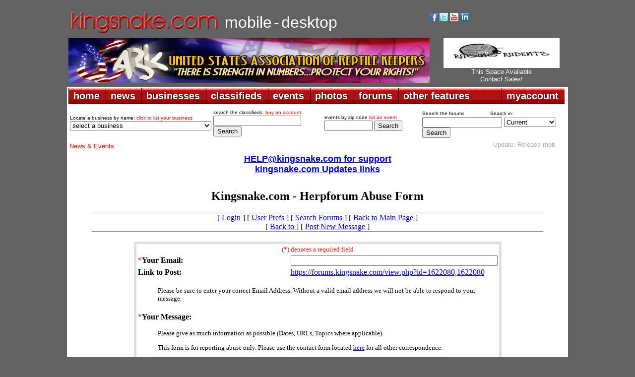

--- FILE ---
content_type: text/html; charset=utf-8
request_url: https://www.google.com/recaptcha/api2/anchor?ar=1&k=6Lem6VEUAAAAANnk69QgAq9iVmTB6lATjbWjbmGa&co=aHR0cDovL2ZvcnVtcy5raW5nc25ha2UuY29tOjgw&hl=en&v=PoyoqOPhxBO7pBk68S4YbpHZ&size=normal&anchor-ms=20000&execute-ms=30000&cb=jklnjhm69e1y
body_size: 49476
content:
<!DOCTYPE HTML><html dir="ltr" lang="en"><head><meta http-equiv="Content-Type" content="text/html; charset=UTF-8">
<meta http-equiv="X-UA-Compatible" content="IE=edge">
<title>reCAPTCHA</title>
<style type="text/css">
/* cyrillic-ext */
@font-face {
  font-family: 'Roboto';
  font-style: normal;
  font-weight: 400;
  font-stretch: 100%;
  src: url(//fonts.gstatic.com/s/roboto/v48/KFO7CnqEu92Fr1ME7kSn66aGLdTylUAMa3GUBHMdazTgWw.woff2) format('woff2');
  unicode-range: U+0460-052F, U+1C80-1C8A, U+20B4, U+2DE0-2DFF, U+A640-A69F, U+FE2E-FE2F;
}
/* cyrillic */
@font-face {
  font-family: 'Roboto';
  font-style: normal;
  font-weight: 400;
  font-stretch: 100%;
  src: url(//fonts.gstatic.com/s/roboto/v48/KFO7CnqEu92Fr1ME7kSn66aGLdTylUAMa3iUBHMdazTgWw.woff2) format('woff2');
  unicode-range: U+0301, U+0400-045F, U+0490-0491, U+04B0-04B1, U+2116;
}
/* greek-ext */
@font-face {
  font-family: 'Roboto';
  font-style: normal;
  font-weight: 400;
  font-stretch: 100%;
  src: url(//fonts.gstatic.com/s/roboto/v48/KFO7CnqEu92Fr1ME7kSn66aGLdTylUAMa3CUBHMdazTgWw.woff2) format('woff2');
  unicode-range: U+1F00-1FFF;
}
/* greek */
@font-face {
  font-family: 'Roboto';
  font-style: normal;
  font-weight: 400;
  font-stretch: 100%;
  src: url(//fonts.gstatic.com/s/roboto/v48/KFO7CnqEu92Fr1ME7kSn66aGLdTylUAMa3-UBHMdazTgWw.woff2) format('woff2');
  unicode-range: U+0370-0377, U+037A-037F, U+0384-038A, U+038C, U+038E-03A1, U+03A3-03FF;
}
/* math */
@font-face {
  font-family: 'Roboto';
  font-style: normal;
  font-weight: 400;
  font-stretch: 100%;
  src: url(//fonts.gstatic.com/s/roboto/v48/KFO7CnqEu92Fr1ME7kSn66aGLdTylUAMawCUBHMdazTgWw.woff2) format('woff2');
  unicode-range: U+0302-0303, U+0305, U+0307-0308, U+0310, U+0312, U+0315, U+031A, U+0326-0327, U+032C, U+032F-0330, U+0332-0333, U+0338, U+033A, U+0346, U+034D, U+0391-03A1, U+03A3-03A9, U+03B1-03C9, U+03D1, U+03D5-03D6, U+03F0-03F1, U+03F4-03F5, U+2016-2017, U+2034-2038, U+203C, U+2040, U+2043, U+2047, U+2050, U+2057, U+205F, U+2070-2071, U+2074-208E, U+2090-209C, U+20D0-20DC, U+20E1, U+20E5-20EF, U+2100-2112, U+2114-2115, U+2117-2121, U+2123-214F, U+2190, U+2192, U+2194-21AE, U+21B0-21E5, U+21F1-21F2, U+21F4-2211, U+2213-2214, U+2216-22FF, U+2308-230B, U+2310, U+2319, U+231C-2321, U+2336-237A, U+237C, U+2395, U+239B-23B7, U+23D0, U+23DC-23E1, U+2474-2475, U+25AF, U+25B3, U+25B7, U+25BD, U+25C1, U+25CA, U+25CC, U+25FB, U+266D-266F, U+27C0-27FF, U+2900-2AFF, U+2B0E-2B11, U+2B30-2B4C, U+2BFE, U+3030, U+FF5B, U+FF5D, U+1D400-1D7FF, U+1EE00-1EEFF;
}
/* symbols */
@font-face {
  font-family: 'Roboto';
  font-style: normal;
  font-weight: 400;
  font-stretch: 100%;
  src: url(//fonts.gstatic.com/s/roboto/v48/KFO7CnqEu92Fr1ME7kSn66aGLdTylUAMaxKUBHMdazTgWw.woff2) format('woff2');
  unicode-range: U+0001-000C, U+000E-001F, U+007F-009F, U+20DD-20E0, U+20E2-20E4, U+2150-218F, U+2190, U+2192, U+2194-2199, U+21AF, U+21E6-21F0, U+21F3, U+2218-2219, U+2299, U+22C4-22C6, U+2300-243F, U+2440-244A, U+2460-24FF, U+25A0-27BF, U+2800-28FF, U+2921-2922, U+2981, U+29BF, U+29EB, U+2B00-2BFF, U+4DC0-4DFF, U+FFF9-FFFB, U+10140-1018E, U+10190-1019C, U+101A0, U+101D0-101FD, U+102E0-102FB, U+10E60-10E7E, U+1D2C0-1D2D3, U+1D2E0-1D37F, U+1F000-1F0FF, U+1F100-1F1AD, U+1F1E6-1F1FF, U+1F30D-1F30F, U+1F315, U+1F31C, U+1F31E, U+1F320-1F32C, U+1F336, U+1F378, U+1F37D, U+1F382, U+1F393-1F39F, U+1F3A7-1F3A8, U+1F3AC-1F3AF, U+1F3C2, U+1F3C4-1F3C6, U+1F3CA-1F3CE, U+1F3D4-1F3E0, U+1F3ED, U+1F3F1-1F3F3, U+1F3F5-1F3F7, U+1F408, U+1F415, U+1F41F, U+1F426, U+1F43F, U+1F441-1F442, U+1F444, U+1F446-1F449, U+1F44C-1F44E, U+1F453, U+1F46A, U+1F47D, U+1F4A3, U+1F4B0, U+1F4B3, U+1F4B9, U+1F4BB, U+1F4BF, U+1F4C8-1F4CB, U+1F4D6, U+1F4DA, U+1F4DF, U+1F4E3-1F4E6, U+1F4EA-1F4ED, U+1F4F7, U+1F4F9-1F4FB, U+1F4FD-1F4FE, U+1F503, U+1F507-1F50B, U+1F50D, U+1F512-1F513, U+1F53E-1F54A, U+1F54F-1F5FA, U+1F610, U+1F650-1F67F, U+1F687, U+1F68D, U+1F691, U+1F694, U+1F698, U+1F6AD, U+1F6B2, U+1F6B9-1F6BA, U+1F6BC, U+1F6C6-1F6CF, U+1F6D3-1F6D7, U+1F6E0-1F6EA, U+1F6F0-1F6F3, U+1F6F7-1F6FC, U+1F700-1F7FF, U+1F800-1F80B, U+1F810-1F847, U+1F850-1F859, U+1F860-1F887, U+1F890-1F8AD, U+1F8B0-1F8BB, U+1F8C0-1F8C1, U+1F900-1F90B, U+1F93B, U+1F946, U+1F984, U+1F996, U+1F9E9, U+1FA00-1FA6F, U+1FA70-1FA7C, U+1FA80-1FA89, U+1FA8F-1FAC6, U+1FACE-1FADC, U+1FADF-1FAE9, U+1FAF0-1FAF8, U+1FB00-1FBFF;
}
/* vietnamese */
@font-face {
  font-family: 'Roboto';
  font-style: normal;
  font-weight: 400;
  font-stretch: 100%;
  src: url(//fonts.gstatic.com/s/roboto/v48/KFO7CnqEu92Fr1ME7kSn66aGLdTylUAMa3OUBHMdazTgWw.woff2) format('woff2');
  unicode-range: U+0102-0103, U+0110-0111, U+0128-0129, U+0168-0169, U+01A0-01A1, U+01AF-01B0, U+0300-0301, U+0303-0304, U+0308-0309, U+0323, U+0329, U+1EA0-1EF9, U+20AB;
}
/* latin-ext */
@font-face {
  font-family: 'Roboto';
  font-style: normal;
  font-weight: 400;
  font-stretch: 100%;
  src: url(//fonts.gstatic.com/s/roboto/v48/KFO7CnqEu92Fr1ME7kSn66aGLdTylUAMa3KUBHMdazTgWw.woff2) format('woff2');
  unicode-range: U+0100-02BA, U+02BD-02C5, U+02C7-02CC, U+02CE-02D7, U+02DD-02FF, U+0304, U+0308, U+0329, U+1D00-1DBF, U+1E00-1E9F, U+1EF2-1EFF, U+2020, U+20A0-20AB, U+20AD-20C0, U+2113, U+2C60-2C7F, U+A720-A7FF;
}
/* latin */
@font-face {
  font-family: 'Roboto';
  font-style: normal;
  font-weight: 400;
  font-stretch: 100%;
  src: url(//fonts.gstatic.com/s/roboto/v48/KFO7CnqEu92Fr1ME7kSn66aGLdTylUAMa3yUBHMdazQ.woff2) format('woff2');
  unicode-range: U+0000-00FF, U+0131, U+0152-0153, U+02BB-02BC, U+02C6, U+02DA, U+02DC, U+0304, U+0308, U+0329, U+2000-206F, U+20AC, U+2122, U+2191, U+2193, U+2212, U+2215, U+FEFF, U+FFFD;
}
/* cyrillic-ext */
@font-face {
  font-family: 'Roboto';
  font-style: normal;
  font-weight: 500;
  font-stretch: 100%;
  src: url(//fonts.gstatic.com/s/roboto/v48/KFO7CnqEu92Fr1ME7kSn66aGLdTylUAMa3GUBHMdazTgWw.woff2) format('woff2');
  unicode-range: U+0460-052F, U+1C80-1C8A, U+20B4, U+2DE0-2DFF, U+A640-A69F, U+FE2E-FE2F;
}
/* cyrillic */
@font-face {
  font-family: 'Roboto';
  font-style: normal;
  font-weight: 500;
  font-stretch: 100%;
  src: url(//fonts.gstatic.com/s/roboto/v48/KFO7CnqEu92Fr1ME7kSn66aGLdTylUAMa3iUBHMdazTgWw.woff2) format('woff2');
  unicode-range: U+0301, U+0400-045F, U+0490-0491, U+04B0-04B1, U+2116;
}
/* greek-ext */
@font-face {
  font-family: 'Roboto';
  font-style: normal;
  font-weight: 500;
  font-stretch: 100%;
  src: url(//fonts.gstatic.com/s/roboto/v48/KFO7CnqEu92Fr1ME7kSn66aGLdTylUAMa3CUBHMdazTgWw.woff2) format('woff2');
  unicode-range: U+1F00-1FFF;
}
/* greek */
@font-face {
  font-family: 'Roboto';
  font-style: normal;
  font-weight: 500;
  font-stretch: 100%;
  src: url(//fonts.gstatic.com/s/roboto/v48/KFO7CnqEu92Fr1ME7kSn66aGLdTylUAMa3-UBHMdazTgWw.woff2) format('woff2');
  unicode-range: U+0370-0377, U+037A-037F, U+0384-038A, U+038C, U+038E-03A1, U+03A3-03FF;
}
/* math */
@font-face {
  font-family: 'Roboto';
  font-style: normal;
  font-weight: 500;
  font-stretch: 100%;
  src: url(//fonts.gstatic.com/s/roboto/v48/KFO7CnqEu92Fr1ME7kSn66aGLdTylUAMawCUBHMdazTgWw.woff2) format('woff2');
  unicode-range: U+0302-0303, U+0305, U+0307-0308, U+0310, U+0312, U+0315, U+031A, U+0326-0327, U+032C, U+032F-0330, U+0332-0333, U+0338, U+033A, U+0346, U+034D, U+0391-03A1, U+03A3-03A9, U+03B1-03C9, U+03D1, U+03D5-03D6, U+03F0-03F1, U+03F4-03F5, U+2016-2017, U+2034-2038, U+203C, U+2040, U+2043, U+2047, U+2050, U+2057, U+205F, U+2070-2071, U+2074-208E, U+2090-209C, U+20D0-20DC, U+20E1, U+20E5-20EF, U+2100-2112, U+2114-2115, U+2117-2121, U+2123-214F, U+2190, U+2192, U+2194-21AE, U+21B0-21E5, U+21F1-21F2, U+21F4-2211, U+2213-2214, U+2216-22FF, U+2308-230B, U+2310, U+2319, U+231C-2321, U+2336-237A, U+237C, U+2395, U+239B-23B7, U+23D0, U+23DC-23E1, U+2474-2475, U+25AF, U+25B3, U+25B7, U+25BD, U+25C1, U+25CA, U+25CC, U+25FB, U+266D-266F, U+27C0-27FF, U+2900-2AFF, U+2B0E-2B11, U+2B30-2B4C, U+2BFE, U+3030, U+FF5B, U+FF5D, U+1D400-1D7FF, U+1EE00-1EEFF;
}
/* symbols */
@font-face {
  font-family: 'Roboto';
  font-style: normal;
  font-weight: 500;
  font-stretch: 100%;
  src: url(//fonts.gstatic.com/s/roboto/v48/KFO7CnqEu92Fr1ME7kSn66aGLdTylUAMaxKUBHMdazTgWw.woff2) format('woff2');
  unicode-range: U+0001-000C, U+000E-001F, U+007F-009F, U+20DD-20E0, U+20E2-20E4, U+2150-218F, U+2190, U+2192, U+2194-2199, U+21AF, U+21E6-21F0, U+21F3, U+2218-2219, U+2299, U+22C4-22C6, U+2300-243F, U+2440-244A, U+2460-24FF, U+25A0-27BF, U+2800-28FF, U+2921-2922, U+2981, U+29BF, U+29EB, U+2B00-2BFF, U+4DC0-4DFF, U+FFF9-FFFB, U+10140-1018E, U+10190-1019C, U+101A0, U+101D0-101FD, U+102E0-102FB, U+10E60-10E7E, U+1D2C0-1D2D3, U+1D2E0-1D37F, U+1F000-1F0FF, U+1F100-1F1AD, U+1F1E6-1F1FF, U+1F30D-1F30F, U+1F315, U+1F31C, U+1F31E, U+1F320-1F32C, U+1F336, U+1F378, U+1F37D, U+1F382, U+1F393-1F39F, U+1F3A7-1F3A8, U+1F3AC-1F3AF, U+1F3C2, U+1F3C4-1F3C6, U+1F3CA-1F3CE, U+1F3D4-1F3E0, U+1F3ED, U+1F3F1-1F3F3, U+1F3F5-1F3F7, U+1F408, U+1F415, U+1F41F, U+1F426, U+1F43F, U+1F441-1F442, U+1F444, U+1F446-1F449, U+1F44C-1F44E, U+1F453, U+1F46A, U+1F47D, U+1F4A3, U+1F4B0, U+1F4B3, U+1F4B9, U+1F4BB, U+1F4BF, U+1F4C8-1F4CB, U+1F4D6, U+1F4DA, U+1F4DF, U+1F4E3-1F4E6, U+1F4EA-1F4ED, U+1F4F7, U+1F4F9-1F4FB, U+1F4FD-1F4FE, U+1F503, U+1F507-1F50B, U+1F50D, U+1F512-1F513, U+1F53E-1F54A, U+1F54F-1F5FA, U+1F610, U+1F650-1F67F, U+1F687, U+1F68D, U+1F691, U+1F694, U+1F698, U+1F6AD, U+1F6B2, U+1F6B9-1F6BA, U+1F6BC, U+1F6C6-1F6CF, U+1F6D3-1F6D7, U+1F6E0-1F6EA, U+1F6F0-1F6F3, U+1F6F7-1F6FC, U+1F700-1F7FF, U+1F800-1F80B, U+1F810-1F847, U+1F850-1F859, U+1F860-1F887, U+1F890-1F8AD, U+1F8B0-1F8BB, U+1F8C0-1F8C1, U+1F900-1F90B, U+1F93B, U+1F946, U+1F984, U+1F996, U+1F9E9, U+1FA00-1FA6F, U+1FA70-1FA7C, U+1FA80-1FA89, U+1FA8F-1FAC6, U+1FACE-1FADC, U+1FADF-1FAE9, U+1FAF0-1FAF8, U+1FB00-1FBFF;
}
/* vietnamese */
@font-face {
  font-family: 'Roboto';
  font-style: normal;
  font-weight: 500;
  font-stretch: 100%;
  src: url(//fonts.gstatic.com/s/roboto/v48/KFO7CnqEu92Fr1ME7kSn66aGLdTylUAMa3OUBHMdazTgWw.woff2) format('woff2');
  unicode-range: U+0102-0103, U+0110-0111, U+0128-0129, U+0168-0169, U+01A0-01A1, U+01AF-01B0, U+0300-0301, U+0303-0304, U+0308-0309, U+0323, U+0329, U+1EA0-1EF9, U+20AB;
}
/* latin-ext */
@font-face {
  font-family: 'Roboto';
  font-style: normal;
  font-weight: 500;
  font-stretch: 100%;
  src: url(//fonts.gstatic.com/s/roboto/v48/KFO7CnqEu92Fr1ME7kSn66aGLdTylUAMa3KUBHMdazTgWw.woff2) format('woff2');
  unicode-range: U+0100-02BA, U+02BD-02C5, U+02C7-02CC, U+02CE-02D7, U+02DD-02FF, U+0304, U+0308, U+0329, U+1D00-1DBF, U+1E00-1E9F, U+1EF2-1EFF, U+2020, U+20A0-20AB, U+20AD-20C0, U+2113, U+2C60-2C7F, U+A720-A7FF;
}
/* latin */
@font-face {
  font-family: 'Roboto';
  font-style: normal;
  font-weight: 500;
  font-stretch: 100%;
  src: url(//fonts.gstatic.com/s/roboto/v48/KFO7CnqEu92Fr1ME7kSn66aGLdTylUAMa3yUBHMdazQ.woff2) format('woff2');
  unicode-range: U+0000-00FF, U+0131, U+0152-0153, U+02BB-02BC, U+02C6, U+02DA, U+02DC, U+0304, U+0308, U+0329, U+2000-206F, U+20AC, U+2122, U+2191, U+2193, U+2212, U+2215, U+FEFF, U+FFFD;
}
/* cyrillic-ext */
@font-face {
  font-family: 'Roboto';
  font-style: normal;
  font-weight: 900;
  font-stretch: 100%;
  src: url(//fonts.gstatic.com/s/roboto/v48/KFO7CnqEu92Fr1ME7kSn66aGLdTylUAMa3GUBHMdazTgWw.woff2) format('woff2');
  unicode-range: U+0460-052F, U+1C80-1C8A, U+20B4, U+2DE0-2DFF, U+A640-A69F, U+FE2E-FE2F;
}
/* cyrillic */
@font-face {
  font-family: 'Roboto';
  font-style: normal;
  font-weight: 900;
  font-stretch: 100%;
  src: url(//fonts.gstatic.com/s/roboto/v48/KFO7CnqEu92Fr1ME7kSn66aGLdTylUAMa3iUBHMdazTgWw.woff2) format('woff2');
  unicode-range: U+0301, U+0400-045F, U+0490-0491, U+04B0-04B1, U+2116;
}
/* greek-ext */
@font-face {
  font-family: 'Roboto';
  font-style: normal;
  font-weight: 900;
  font-stretch: 100%;
  src: url(//fonts.gstatic.com/s/roboto/v48/KFO7CnqEu92Fr1ME7kSn66aGLdTylUAMa3CUBHMdazTgWw.woff2) format('woff2');
  unicode-range: U+1F00-1FFF;
}
/* greek */
@font-face {
  font-family: 'Roboto';
  font-style: normal;
  font-weight: 900;
  font-stretch: 100%;
  src: url(//fonts.gstatic.com/s/roboto/v48/KFO7CnqEu92Fr1ME7kSn66aGLdTylUAMa3-UBHMdazTgWw.woff2) format('woff2');
  unicode-range: U+0370-0377, U+037A-037F, U+0384-038A, U+038C, U+038E-03A1, U+03A3-03FF;
}
/* math */
@font-face {
  font-family: 'Roboto';
  font-style: normal;
  font-weight: 900;
  font-stretch: 100%;
  src: url(//fonts.gstatic.com/s/roboto/v48/KFO7CnqEu92Fr1ME7kSn66aGLdTylUAMawCUBHMdazTgWw.woff2) format('woff2');
  unicode-range: U+0302-0303, U+0305, U+0307-0308, U+0310, U+0312, U+0315, U+031A, U+0326-0327, U+032C, U+032F-0330, U+0332-0333, U+0338, U+033A, U+0346, U+034D, U+0391-03A1, U+03A3-03A9, U+03B1-03C9, U+03D1, U+03D5-03D6, U+03F0-03F1, U+03F4-03F5, U+2016-2017, U+2034-2038, U+203C, U+2040, U+2043, U+2047, U+2050, U+2057, U+205F, U+2070-2071, U+2074-208E, U+2090-209C, U+20D0-20DC, U+20E1, U+20E5-20EF, U+2100-2112, U+2114-2115, U+2117-2121, U+2123-214F, U+2190, U+2192, U+2194-21AE, U+21B0-21E5, U+21F1-21F2, U+21F4-2211, U+2213-2214, U+2216-22FF, U+2308-230B, U+2310, U+2319, U+231C-2321, U+2336-237A, U+237C, U+2395, U+239B-23B7, U+23D0, U+23DC-23E1, U+2474-2475, U+25AF, U+25B3, U+25B7, U+25BD, U+25C1, U+25CA, U+25CC, U+25FB, U+266D-266F, U+27C0-27FF, U+2900-2AFF, U+2B0E-2B11, U+2B30-2B4C, U+2BFE, U+3030, U+FF5B, U+FF5D, U+1D400-1D7FF, U+1EE00-1EEFF;
}
/* symbols */
@font-face {
  font-family: 'Roboto';
  font-style: normal;
  font-weight: 900;
  font-stretch: 100%;
  src: url(//fonts.gstatic.com/s/roboto/v48/KFO7CnqEu92Fr1ME7kSn66aGLdTylUAMaxKUBHMdazTgWw.woff2) format('woff2');
  unicode-range: U+0001-000C, U+000E-001F, U+007F-009F, U+20DD-20E0, U+20E2-20E4, U+2150-218F, U+2190, U+2192, U+2194-2199, U+21AF, U+21E6-21F0, U+21F3, U+2218-2219, U+2299, U+22C4-22C6, U+2300-243F, U+2440-244A, U+2460-24FF, U+25A0-27BF, U+2800-28FF, U+2921-2922, U+2981, U+29BF, U+29EB, U+2B00-2BFF, U+4DC0-4DFF, U+FFF9-FFFB, U+10140-1018E, U+10190-1019C, U+101A0, U+101D0-101FD, U+102E0-102FB, U+10E60-10E7E, U+1D2C0-1D2D3, U+1D2E0-1D37F, U+1F000-1F0FF, U+1F100-1F1AD, U+1F1E6-1F1FF, U+1F30D-1F30F, U+1F315, U+1F31C, U+1F31E, U+1F320-1F32C, U+1F336, U+1F378, U+1F37D, U+1F382, U+1F393-1F39F, U+1F3A7-1F3A8, U+1F3AC-1F3AF, U+1F3C2, U+1F3C4-1F3C6, U+1F3CA-1F3CE, U+1F3D4-1F3E0, U+1F3ED, U+1F3F1-1F3F3, U+1F3F5-1F3F7, U+1F408, U+1F415, U+1F41F, U+1F426, U+1F43F, U+1F441-1F442, U+1F444, U+1F446-1F449, U+1F44C-1F44E, U+1F453, U+1F46A, U+1F47D, U+1F4A3, U+1F4B0, U+1F4B3, U+1F4B9, U+1F4BB, U+1F4BF, U+1F4C8-1F4CB, U+1F4D6, U+1F4DA, U+1F4DF, U+1F4E3-1F4E6, U+1F4EA-1F4ED, U+1F4F7, U+1F4F9-1F4FB, U+1F4FD-1F4FE, U+1F503, U+1F507-1F50B, U+1F50D, U+1F512-1F513, U+1F53E-1F54A, U+1F54F-1F5FA, U+1F610, U+1F650-1F67F, U+1F687, U+1F68D, U+1F691, U+1F694, U+1F698, U+1F6AD, U+1F6B2, U+1F6B9-1F6BA, U+1F6BC, U+1F6C6-1F6CF, U+1F6D3-1F6D7, U+1F6E0-1F6EA, U+1F6F0-1F6F3, U+1F6F7-1F6FC, U+1F700-1F7FF, U+1F800-1F80B, U+1F810-1F847, U+1F850-1F859, U+1F860-1F887, U+1F890-1F8AD, U+1F8B0-1F8BB, U+1F8C0-1F8C1, U+1F900-1F90B, U+1F93B, U+1F946, U+1F984, U+1F996, U+1F9E9, U+1FA00-1FA6F, U+1FA70-1FA7C, U+1FA80-1FA89, U+1FA8F-1FAC6, U+1FACE-1FADC, U+1FADF-1FAE9, U+1FAF0-1FAF8, U+1FB00-1FBFF;
}
/* vietnamese */
@font-face {
  font-family: 'Roboto';
  font-style: normal;
  font-weight: 900;
  font-stretch: 100%;
  src: url(//fonts.gstatic.com/s/roboto/v48/KFO7CnqEu92Fr1ME7kSn66aGLdTylUAMa3OUBHMdazTgWw.woff2) format('woff2');
  unicode-range: U+0102-0103, U+0110-0111, U+0128-0129, U+0168-0169, U+01A0-01A1, U+01AF-01B0, U+0300-0301, U+0303-0304, U+0308-0309, U+0323, U+0329, U+1EA0-1EF9, U+20AB;
}
/* latin-ext */
@font-face {
  font-family: 'Roboto';
  font-style: normal;
  font-weight: 900;
  font-stretch: 100%;
  src: url(//fonts.gstatic.com/s/roboto/v48/KFO7CnqEu92Fr1ME7kSn66aGLdTylUAMa3KUBHMdazTgWw.woff2) format('woff2');
  unicode-range: U+0100-02BA, U+02BD-02C5, U+02C7-02CC, U+02CE-02D7, U+02DD-02FF, U+0304, U+0308, U+0329, U+1D00-1DBF, U+1E00-1E9F, U+1EF2-1EFF, U+2020, U+20A0-20AB, U+20AD-20C0, U+2113, U+2C60-2C7F, U+A720-A7FF;
}
/* latin */
@font-face {
  font-family: 'Roboto';
  font-style: normal;
  font-weight: 900;
  font-stretch: 100%;
  src: url(//fonts.gstatic.com/s/roboto/v48/KFO7CnqEu92Fr1ME7kSn66aGLdTylUAMa3yUBHMdazQ.woff2) format('woff2');
  unicode-range: U+0000-00FF, U+0131, U+0152-0153, U+02BB-02BC, U+02C6, U+02DA, U+02DC, U+0304, U+0308, U+0329, U+2000-206F, U+20AC, U+2122, U+2191, U+2193, U+2212, U+2215, U+FEFF, U+FFFD;
}

</style>
<link rel="stylesheet" type="text/css" href="https://www.gstatic.com/recaptcha/releases/PoyoqOPhxBO7pBk68S4YbpHZ/styles__ltr.css">
<script nonce="6EHCs-S-62iBghRymNuTFw" type="text/javascript">window['__recaptcha_api'] = 'https://www.google.com/recaptcha/api2/';</script>
<script type="text/javascript" src="https://www.gstatic.com/recaptcha/releases/PoyoqOPhxBO7pBk68S4YbpHZ/recaptcha__en.js" nonce="6EHCs-S-62iBghRymNuTFw">
      
    </script></head>
<body><div id="rc-anchor-alert" class="rc-anchor-alert"></div>
<input type="hidden" id="recaptcha-token" value="[base64]">
<script type="text/javascript" nonce="6EHCs-S-62iBghRymNuTFw">
      recaptcha.anchor.Main.init("[\x22ainput\x22,[\x22bgdata\x22,\x22\x22,\[base64]/[base64]/[base64]/[base64]/cjw8ejpyPj4+eil9Y2F0Y2gobCl7dGhyb3cgbDt9fSxIPWZ1bmN0aW9uKHcsdCx6KXtpZih3PT0xOTR8fHc9PTIwOCl0LnZbd10/dC52W3ddLmNvbmNhdCh6KTp0LnZbd109b2Yoeix0KTtlbHNle2lmKHQuYkImJnchPTMxNylyZXR1cm47dz09NjZ8fHc9PTEyMnx8dz09NDcwfHx3PT00NHx8dz09NDE2fHx3PT0zOTd8fHc9PTQyMXx8dz09Njh8fHc9PTcwfHx3PT0xODQ/[base64]/[base64]/[base64]/bmV3IGRbVl0oSlswXSk6cD09Mj9uZXcgZFtWXShKWzBdLEpbMV0pOnA9PTM/bmV3IGRbVl0oSlswXSxKWzFdLEpbMl0pOnA9PTQ/[base64]/[base64]/[base64]/[base64]\x22,\[base64]\\u003d\\u003d\x22,\x22w6IsCG0dOSx0wp3ClDQRaW7CsXUCEMKVWCUsOUhvVQ91G8ODw4bCqcK+w5Fsw7E0V8KmNcOlwrVBwrHDvsOOLgwhODnDjcOIw6hKZcOmwqXCmEZgw4TDpxHCr8KTFsKFw5p0HkMLAjtNwqx4ZALDnsKnOcOmfcKSdsKkwpXDr8OYeGpTChHCgMOmUX/CpG/DnwA9w5JbCMOqwrFHw4rClW5xw7HDmcKqwrZUNcK+wpnCk1zDhsK9w7ZDPDQFwrbCi8O6wrPChQI3WVQ+KWPCmMKcwrHCqMODwo1Kw7IQw5TChMOJw4ZGd0/Clk/DpmBpUUvDtcKAFsKCG3Bdw6HDjnAWSiTCm8KUwoEWa8OddQRzF1hAwrhiwpDCq8ODw6nDtBA0w4zCtMOCw7/[base64]/[base64]/Cim11w5h6worCrCdgwqnCijDDn14RWTzDiCPDjzZGw4gxbcKAM8KSLUjDssOXwpHCp8KSwrnDgcOuF8KrasOiwrl+wp3DtMKywpITwoPDhsKJBkjCqwk/wrDDqxDCv1LCisK0wrMSwpDComTCtz9YJcOXw43ChsOePgDCjsOXwogqw4jChjLCvcOEfMOVwoDDgsKswqgFAsOEBsOsw6fDqgTCksOiwq/[base64]/Co1DCjsKWwo43wrHDmnbCnFJvwoEEw7TDvAwtwoQrw5vCh0vCvSVFMW5rWTh5wrHCjcOLIMKWbCABXsOTwp/CmsO1w5fCrsOTwrI/PSnDtxUZw5AvV8OfwpHDjnPCmsKSw481w6LCsMKCeRnCkcKHw47DqUwOKUHDkcOJwq1/K01mTsO+w6TCqsODLm89wonCucOMw53CtcKTwoBsPsOZTsOIw7Eqw6nDqHh5YB9sX8O2XFfCrMO9TFJKw7DCnMOaw5h7Hh/CkTjCmsOhCsOOUSvCqQh4w4QmOW7DjcOJbcKrMWlRRcKlNUFdwrYCw4HCqsKFd0PCqEJxw5PDmsO7wostwo/DnMOzwovDlG3Dng1HwprCkcO4wog3PWF7w7VFw64Gw5DCu1twcXrCuRjCkwwvdlx1HMOCc1E5wptGWi9GbjLDu0wjwrLDrsK/w6YuRzjDthcSwpUsw6jChz1EdMK2UB0gwph7NcOaw7w1w47CiEM0worDqMOsBzXDrCvDsnhcwpUnIMOew4oWwqTCicOFw7jCkAxvWcKyeMOcEQ/[base64]/DjsKUwr4SD21+w7zChg4HY8K1WMKELsOdLmAHCsKKCxp5wp4FwoBtW8K8wrnCp8Kha8OUw4TDgU51H3rCmVvDnsKvQF7DisOidDN5AsOqwo0EKmbDs3/CgRTDosKtKEXCjsO+wqkBDDMgInPDkznCvcO6JRhPw5tyLgXDssKVw7Bxw61mccK9w50uwoLCucODw6AoH3VUfxbDkMKJAzPCocKIw43CiMKyw7w5JMOvXXx4cDPDsMO5wp5ZCFfCm8KVwotYSz1uwr0hPHzDlTfCiFgZw6nDgGPCksKDMMKiw78Lwpo0CTYtUwtSw4/[base64]/wpdFQVzDksOswrNAw43DhXbDj1/Cj8OVfsOSw5wEw7JnelfCkG3DriViVRTCk2/DmMKRRBbDuUMhw5XCt8KQwqfCm1VFwr1ELEHDnC0Cw4nClMOqP8O2ZX8eB1vCsQTCtMOpwpXDkMOowozDscKMwqZSw5DClsOCdjU6wqlvwrHCj3HDicOHw4N/RsOywrE3CcOqw5hVw64QGV/Du8KHPMOBf8OmwpPDicO5wpB2IF8jw6PDoGpnS3rCmcOvJB90wrbDnsK/[base64]/CuwEawqBMS8O0wo5aEsOHwocnw4d5VMKFZ0gSAcKlOsO8J0AQwrIiOmPDjsKMAMK1w6jDsyfDvF7DksOCwo/[base64]/wpE2ccOyXg7Dm8KGw6zCgkXDqF7Cs1sUwoPCjW/[base64]/C2bDmcKWYS0AHsOAwrLDgj8XY3sObcOXXMKRRETConjCk8O6eyDCusKtEsO4eMKAwopiBMO9dcONCDQqFMK1wqhJT0/DtMO3VMODJcOeUmfChcONw5rCs8OVMXrDqx5Ow4gzw6bDhMKIw7RIwopiw6HCtsOCwroFw6Rww4ogw6bDnsKLw4jDmhzCocKkA3nCvT3DowrCunjCoMOcJsK5B8KXw5fDqcKHbSPDs8O+w5A0M2nCg8ODdcKPFMO/ZsO+QBLCki7Dn1/DtiM0BHFfUlA7w5Yiw7/CnRbDr8KGfkcmMw3Ds8KUw5hpw6l+TlnCoMK3wpfCgMOQwqzCoTnDu8OIw60lwrzDuMKDw4hTJTzDqcKhasKgHcKtEcK7C8KyUMKDfFhAbQPDkmbCncO0bDrCiMKlw7jCtsOAw5bCmwfCnAoew6XCnG5tfCTDpTgYw5DCpG7Dv0IBOirCmB8/IcK/w7wfAFnCocOiCsOwwp3Di8KEwojCtMOJwoYXwp99wrnCiD0ON141LsK7wo5Ow7F/w7Nww7LCk8OcR8KhPcO1DX5gSS9CwqZDdsK2HMOWC8KEw60qw501w4LCvA9eT8O0w6LDisOJwqQcwrnCklfDlMO7ZMKVB0AQfn/[base64]/CssOELTPDpXk0w6xsw7LCjWzCscO2wqrCvcK6NGwmB8Omf38Ww6HDr8OFSwQow4QxwoLCpMKnS0Y7QcOmwogcYMKvOiUzw6zDpcOdwqZBZMOPTsOOwqoUw4kjY8Khw7Ubw4vDhcO6MEnDrcKow6Znw5Npw7PCrMOjCEFNQMO2E8OtTijDgwzDhMKJw7AEwpc6wo/CgEwGdXvCtcKhwpXDuMK7w77CpQ8aIWsqw6ACw6rCmGN/ClrCtynDucO2wpnDo2vCksO7EETCucKLfjjDqMOSw6IBWsOxw77Cn03Dv8KiNcKyY8KTwrnDl1DCjcKga8O/[base64]/wogawrobH8KTw77Dn8ONM8Krw6giVMO0wonCg3jDlDs8InBedMOCw7FEwoFVPF9Jw43DukrClsOaHcOPQh/CrcK7w5Elw7gQZ8KTKHPDkwDChMODwotiZcKHdT0kw6DCt8OSw7lQw6/DtcKER8O2VjdiwpdxD0lCwpxVwofCiCPDvwzCgMKQwoXDpcKZUBzDg8KFFktEw77Cgho0wqMZajRaw4TDsMOvw6nDlsOncsKDwoPCtsO6WsOFDcOuAsOywoIMUsO4bcKAVsOrHmHCsCvCsmnCucKJNhrCosOieF/DqcO9D8KOSsKcHcO7wp7DhC7DpsOzwqkTE8KgR8OcGUE8e8Onw4PCvsKtw7ADwqbDuDnCmsOkGyrDnMOlflN6woPDusKIwqI5wqfCnzfCp8O9w6BZwrnClsKiNcOHw7A/fmM2C2vDmcOxG8KOwoDCtXXDgMKowrrCvsK6w6vDsislOy3Ckg3DoXQIAgxswqwsCcKGF0xfwoPCihPDjH/CgsK9QsKSw6A/ecOxwrvCp0DDhwkGwrLCicKOf1UpwpHCsUlKeMKsFFTDusO/N8OswolawpIkwrVEw5vDpB7DnsKjwrENwo3Ch8O2w7gJWR3ChnvCq8OHw6cWw4fCh3rDhsKGwpLDpX9AdcK4wpliw5I/w5hRSGXDlXV3cxjDsMO3wqXCuSNkwrcew4kywqbCrsOKScKZI1jCgsO3w7fCjcOAJcKcTFnDijNAYcKnMEd3w4DDlFnDhMOZwpZTLR8HwpQ6w5DCmsOCwpjDh8Kww54FC8Oyw6h0wqnDhMO+FMKmwoUmcAXDnAvCusOtw7/Dkg0qwppRe8Oyw6PDlMKnU8Otw4xXw7PDs3ptQHFTBG1oYHfCqcKLwoJ5XDXDucOhDlrDhF9GwrDDo8KOwqvDo8KJbRRSOzdfEU46QQ/DucOqIApawrrDnAjDvMOFFmJ3w5cJwpJtwpzCrMKJw6peYF1JGMOYaTM9w5ACZsK6IATCrsOUw5tTwqHDosOvacOlwrDCp1DCtVxIwoLCpMO+w4XDqkrDl8ObwpzDp8OzE8KmHsKbUcKYw5PDtMOtAcKuw6/[base64]/wpvDscKJJ8Ozw7vCjVE6wpMcWBBEw4nCqsKcw4RQw57DrQIvw6fDnwc6ZcOMSMKQw5HClmtOwo7DsTdVKk/CvBchw7U3w4fCsxlMwqYTC1LCmcK7woPDpyjDssObw6kjEsK8M8K/YSl4wpDDqwzDtsKTDCEVVzUkTBrCrz4WQlQ/[base64]/CjFB0ZSbDrg/CkMKRUWIkw7YtwoJiOcODP25PwoLDsMKGw7hvw53Cj0fCvcOlZy9mTW8swow7V8Kxw73CkCtkw6LCgxw0YHnDsMOXw6/CvMOdwq08wonDvAV/[base64]/DkD1hwrHCqy7Dp3HCn2nDmcObwqNRw7jCnC3DqARUw4sRw5/DhsOKwoZTSgvDrcOcKR5+USB0wrNsNFTCtcO6QcK6BmQSwp9PwqNwFcK3UcOtw7XDpsKuw4DDkCgbZ8K0RyXCgWR0TClYw5M5WnYLDsKhCW0aVgMfI0Ycc1kUMcKlAlRqwqzDoAnDscK6w7M9w7vDuxjDlWd/ZMOPw6bCmkFGBMK/NGLClMOuwodSw7PCiXIRwqjCl8O9w5zDpsOfIsK/w5zDhVd3CsODwog0woAuwopYIBUUHnQDEMKgwqLDq8K6G8OLwq3CuWVSw6LCkXU4wrVJw6YVw7U6XsOBLsOqwq42YsOGwqcSGWRnwowyS15Lw5tCfMK/wo/ClBbDvcKXw6jDpBjCt3/[base64]/DnsKqHsK6w4wgdGzCjsKnw5zDojvDqXULbW5tGXAowqDDr1nDhD3DkMKgDXrDtS/DjUvCviXCk8Kywrc8w6s4ehsNwo/CkAwSw6bDm8KEw57Dl3d3w4bDiVZzAHZiwr1iS8K0w67CpUXDkAfCgcO/wq1dwotiVcO0w4PCtSwvw4JvJFkewqJFAy0zSkBwwoZoTsOBD8KHB0YMXcKtNm7CsmLDkibDn8K/w6/CicKrwrxswrwAaMOTd8OJBid4wrwPwrxnIU3DjsODcQV7wrzDqDrCqgLCvh7CkjzDv8KawpxEw7YOw5krXETCmj3Cnh/DgsOnTCshWcO8cmccaBzDmk5uTgvConAcMMKrwq5OWQA6ZAjDkMKjEkZQwqjDiBjDusKzwq8bAEXCksKKZnzCphpHaMOCfzI1w4/DnUjDp8K2w655w6gOL8ONI3DCq8KQwrNoU3/Dh8KGLCvDp8KSHMOPwpjCmDEBwr/Crn5tw4cAN8OdGGDCm2bDuzTCs8KiBMOJw7cMTsOHcMOhLsOYbcKgUEHDuBlZVMK9TMK6UBMCwpLDr8OQwq8gB8O4aCPDvMOLw43Dt1k9XsOdwoZkw5cJw4LCrW8eM8K6w7JLQ8O/[base64]/CpC/ClhnDk8ONeV/CqMO5d1pxQCs3wrY9KBtKUcOzQ1RWEEkKOhFiPcOqMsOyUcK6G8KcwoUfEMOgGMOrVGHDgcOACgjClR/DqcOKe8OLXWRyY8O4dBDCpsOvSMOYw4JeTsOiaEbCmTgRS8KZw7TDkkjDm8K+Lh4DIRvCo24NwohbIMKRw5bCuGp+wrw1w6TDjQzClX7Cn2zDkMKBwrt8McKPNMKdw44twprDoSrCtcKww5fDncO0MMK3ZMOCBRw/wpLCtBvCsEzDvlggwp5pwqLCqMKSw6pyP8OKRMONw4fCvcKwPMK/w6fCsR/CpALDvT/CmBNWw5d9UcKww59dVm9zwrPDh0hBYmPDmTLCjsKyZEtdwo7Cnw/Dni9qw7Ffw5TCiMOcw6o7TMKbKcOCWMOlwr4FwpLCsyUIDMO1EsO6w73CuMKow5bDnsKVc8Kvw6/CssONw4nDtsK6w6gFwpB1cT8QF8Ovw53DicOVLEtGMFEAwoYJAznCrcO7PMOdwpjCpMOKw77DoMOKGcOPDSzCpsKLPsOvbjvDpsK0wr14wovDssOfw6jDpzLCumjDjcK7WyTDlXLDqEt3wqXCpsOpwqYYwq7CjcOdC8Klw77CsMKowq0pbMKDw5vCminCnHnCrC/CgxDCo8KyfcODw5nDp8OBwqTCmsO6w7rDqmnCv8ONIMOWayHCk8Orc8K7w4gZJHxVCMKgfMKldwQId03DoMKuwoPCucOUwqYuw5khCynDmyTDl0/Dq8OQwpnDnVIkw6ZsSR42w73DsG7DrwdiQVjDghgSw7fCjgvCmMKWwoDDrxHDncOawrpiw5QOw60awrXDksOSw7PCvT1uMAhIQgUwwrLDn8OdwozCtcKow7jDlW/[base64]/CqcONYDnClXfCt8KGV8OTamDDg8OMPDIYZUoAcjABwozCqy/[base64]/wq3DnsKYTwfCoMORw6jDuRPCl1LCmcKgw6fCgsK6wp5MXMO0wprClF3Dp1jCqUzCkix4wp9Ww63DkCTClR82XcKtYMKpwoRLw590QTjCpT5Ywq1qG8KcHgVpw6cHwpcIwok+w43Cn8OEw43DosOTwr8qwo8uwpfDkcOzBw/[base64]/w4ZUaRbDpMOSdMOCRMOsTiHCnG3DnV3DhE3CgcKOXsKRFsOJMH/[base64]/wqfDuMOUeQTDs8O6w6LDrg7CsMKUfmrCjno7wp3Dv8O9wr44GcOLw5/CjX5mw4B7w7vCgcOeWcOKOhLDlsOQXGLDtlEtwqrCmQULwpxgw6g5aUvCmWMNw48JwpkEwopmwrsiwo5nFWHCpmTCocKuw67CgcK4w4Q0w6ROwpNNwpjCs8OAAzYVw4YPwoUZwoLCugXDrMOjVcOYNlDChChKesOAW3NYf8KFwr/DlyrCpDEKw5hLwqjDrMKuwpJ0HsKYw7R8w4BRNBYkw690BF4Gw6zDtCnDkcOcLMO1NsOTJW8YcQA2wo/CvcOLwpA4WMOmwoJjw4ILw53Cj8OZUgtgNUDCvcOuw7PCq1jDgcO+TMK5CMO/[base64]/w5rDq0E1wqRncMOtVCgPYMOYw5nDjlnClBNiwqvCqmTCusOgw6nDkAXDq8ORwqzCscOrO8OdI3HCpsKTD8OuXTJWRHZuWy3CqE99w5LChHHDn0nCn8OOOsOsbWgvKSTDu8OXw4llJ3/CmcOdwo/DvMKiw6IPOMKxwpNkZsKME8OWc8Oaw6DDkcKwDXjCmiBINXAmwoQ9TcOjWmJxOsOMwp7Co8KLwrk5GsKLw5zDhgkhwoDDtMOdw4TDuMOtwpVlw73Ci37DtQ/Dv8K2wpLCvcOOwrvChsO7wqnCk8K0a25WHMKlwodewqh5bDbCgSHCmsK0w4/Cm8OCHMKjwrXCu8O1PRYTcQcKQsKfVMKdw6vDpX/Dly9WwqDDlsOFw7zCm3/DswDDo0fCnH7ChjsNw5gjw7gvw4BPw4HDqgsVwpVJw4nDvcKSDsKew6xQUsOww5/DiDrCs2BGUghTLsOlNGbCq8Kcw6F3dRTCj8KADcOwfB1ow5ROQHNAIB00wopCSmUOw4Qvw5hpe8Ogw5BPXcObwrLDkHl1SsKxwoDDr8OZacOLRsOganbDg8Kiwo0wwpsEwqlzHcK3w7Q/w4TDvsKENsKobF3CgsKbwrrDvcK3VcKdGcO0w5Y5wqY7dRsVwrvCl8KCwpjCoSbCm8K8w5J/[base64]/DqsO/[base64]/CnHZgw5HDuhLDhyoVfcOyw4bDsiY3wrrDhVl7w7t9a8KDZ8KsQsKKJMK/cMKIB1svw7YowqLCkA8ZDmMVw6HCssOqBhd9w67CuVRYw6pqw5vClwXChQ/[base64]/DssKACW7CkCYcIjdMfcKMw7XDv8Orwr7DsB8wLMKPD1fCkHMsw5FrwqfCtMKgCixYOsOIecO8fUrDvwnDicKrFScvTWcZwrLDolzDsnDClCzDmsOLZ8O8KsKIwpLCgsObEzpNwpDCkMOQNTl0wrjCncOuw4vCqMOfacOrEH9Ww5hWw7Qzw4/[base64]/wp4tw6JlWDPDkCcvJ8KeE0LCizXCusOywq42ZMKLY8O/woVwwrJkw4bDmBdowosUwqNaEMO8OQA8w6/Cp8KSMzbCkcO8w49Uw6xQwp4Zcl7DmVfDnnDDjiYYBi1AZMKeAcKTw6wODRvDt8Kww6/[base64]/Du0jCunTDmT1mAcKSSMOwLg5fwqd5wqpCwqvDgcO0HGjDnXd4LMKiRxnCjRlTWMKZwqbDncO+wobCjMKAFGnDlMOiw7wWw7PCilbDqTA0wqbDq3EmwqLCgcOpQ8KLwpfDksKbBwk+wo7CpHM/M8OWwqoNQ8Ohw6IfQy9yJcOJVcKLd3XCvi95woZdw6vDpsKLwoojZsOhw4vCp8KCwrvDlFLDsQZ3wq/[base64]/[base64]/DiEZPwrTDrlXCjEzCr8Odw5zDisKiLMK/[base64]/KMOcwrPDl8OyPcKZw6LDh1B1A8OwTMKlSVjCpT1hwoZtw47CukJ/dBwIw6LChXkEwppqGMONBcOjHytLMGNUwqbCgCNhw6zCsRTCrjTDocO1djPDmwxAEcOuwrJ7w5g+XcOnHVNbQ8OxQsObw7pzw5hsZQp9KMOzw5vCqMKyEcOdAWzCosKbfMOPwojCt8O1w7Auw7DDvsOswpx8BBsvwpPDo8KkSynDuMK/ZsOPwoF3bcKwfhByaRbCmMKuUcKfw6TCrcOceyzCiQXCjl/CkRBKRsOmD8OJwr/[base64]/Cp085VsK4SV4YW8OLw4JAwpx7FXbDlApbw6Zew6XCr8K6w7YlDMOIwoTCqcO/[base64]/[base64]/[base64]/Dg2jDljfCrcOdFMOfO2xpwqMlGRBuD8OMw587HcOsw7vCmMOOFVMDdcKew6rCvWFXwq/[base64]/fcOaw4XDjsOFTsKbPsKTw6DCqQA0w4rCksKjJ8K9bQ/Dg086wqrCvcKXwq7DkcKsw49oCMOnw6gKJsKgO3UwwoXDhwUAQ3wgFDfDoEDDp1pILyHDtMOQwqNzbMKXOgZVw6U3RMOEwpFpw7PCvgEgZcO5wrlxeMKrwoQmGFNXw6BJwpkCwrzCiMK/w5/[base64]/[base64]/Do8K1wrIGOD7CkRw1Hz3CscOwRVTCu0rCjcO9wpbCu1UfeSlkw4rDmWbChDRsPUlew7fDrQtPdSEhOMKOaMKJID7DnsKIaMOfw6tjRDNiwpLCg8ORJsKnJioMXsOhwrXCi1LCm2w9wqTDtcOuwoTDvMOlw4zDr8KCwq88woLCpcKXesO/wpLCkwxvwq4YU3XCqsKbw7PDlcKCXMODZnLDhsO5U0TDhWLDoMKAw44UUsKWw5XDtwnCn8KvVVptEMKwRcOPwoHDjcK1wqU2wrzDlFQ6w7PCscKJw75sSMOAX8K1MVLDkcOuUcKjw7o9ah0rfsOXw5d/wrJmJMKxLsK9wrDChyDCjcKWIMOcQHLDtMOtT8KEE8OIw6VawrfCv8KHQEwodsO0WBwHw5ZWw4FJRQYYZcOgbzN0RMKvZjzDnF7Cp8Kvw5JHw7vCn8OBw7/[base64]/[base64]/[base64]/[base64]/CqsOUwrN3R8KzwoDDp8OcNsKWVsOoEMKcEjbChcK1wq/[base64]/ClMO0WWYxw7XCl8KBw6wUwr0Xw77DhCh6woXDoH15w5/CvMOFMMK+wo43BcKDwopaw6IXw6jDnsOww6trP8Khw4vDgsK1w5BYwqHCscOLw67DvFvCtWwjOxvDn0ZmUWsAfMOiZ8KcwqsFwqNUwoXDnjM5wrokwqrDoFXCgcKewrTCrMO3McOnw70IwqljKlB9NMOXw7Ezw4XDi8OWwrbCi1bDsMOYGzsaYsK/LTpndA80dT3Dth89w5TCinIeXMOUTsOGw43CilXCu288w5RvQcO0DxpwwrRbLFvDkMO1w5RCwrxiVlXDmHMOV8Kpw4NxAcOcFnHCvMK6wqPDpSTDncKfwp5Sw7x1VMOMQ8Kpw6fDt8KbZRrCvMO2w47CtMONLyDCqHTDug19wrYxwojCqMKiaw/Dvm3CssOnCxTCiMOfwqxRKcOZw7oKw60jEjoPVMKaK0vCsMORw5pWwpPChMKtw41MIBzDhgfCl0prwr8fwosYcCp1w5kUXwHDmjUgw4/DrsK1XDh4wo9uw4kHwpbDmA7CmXzCpcOJw7TCnMKAERRITcKbwqjDow7DlC5cDcOcH8OJw7kmG8OdwrXCusKMwp7DssOBPgpmaRfDl3vCn8OLwoXCoVUQwoTCoMOrHmnCpsKkRMOrBcONw7jDpz/DqXpQYlzDsTc/wpHChnBQeMKuScKlRWLDg2vCl2VQYMOmAsOEwrnDhGIxw7TCtsK9w6tXKALDjXA3Rw/[base64]/[base64]/w7/Dr1fDnTFUw4FDKUplaE/DnX/Co8KNHxfDtsK8wp4CQ8OrwqDCn8OQw4XCn8KzwpvCkXfCoXPDksOKS2fCgcOrVTHDvMOcw6TCiHnDncKpNDzCqMORS8KswpfCkinDvgAdw5c9KiTCtsKYCMK8U8O7XMOzfsKFwoZqd1LCq1XDi8KrRsKMwq3DrxLDjWwjw6/CscO/wpnCp8KRIynCgMOhw6gvGUvDmMK+e3dESCzChcOVYkggaMKGe8OBccK8wr/CsMKQOMKyWMOQwp1/ZFvCu8O4w4/CtsOdw5VXwqnCoSxRLMOaMRbCq8OuV3FwwplKwrdwDMKjwrsIw41QwoHCrljDkMKZecKdwohbwpAzw7rCvgYxw6PDsnPCt8Ocw5hdPSA1woLCk35Qwo9dTsOew4XCmH1iw5fDh8KtAsKGHSDCnwjCqCRtwo5Ow5ciF8KBA0BZwpLDisOZwrXDtcKjwo/DkcOwO8KOO8KrwpDCjsKyw5rDm8KeLsOZwrsVwqRoZ8OOw6/CrcOuwprDtsKPw4LCuzRswpLDq1hNFzDCrSHCuQgmwovClsO7Y8KNwqfDrsK/[base64]/w6bDlsO9fWxWwp0Hw6XDrsKIw7cINUgdBsK8YAPDjsO8f3TCo8K+QsK0CknCgjJWSsKZw4zDhx7Dk8KqYV8wwr0OwqEUwrBdOXsow7Z4wpvDsjJABsOSO8Kmwol1Lk8XLhXCsw0vwrbDgE/DuMKBUV3DpMO7B8OCw6jClsODR8O5TsOWBWPDh8OIKgQZw6RnZcOVOsOfwqnChQsVJHrDsz0dw4FKw4IPSzEVJMODXMKAwo9bw6kqw6kBQMOTwrdiw4RzQ8KXAMODwpUqwo/[base64]/wqLDjMKNFMOqwqVQS8OBXQTDoV7DoMKqwr/ChCVbOsKxwoQATXhhZVnCnMKZflfDsMOwwp92w5lIemvCk0UCwqfDvcOJw4rCscO4wrpgBVhbKmkTJD3CuMOqBGclw7HCtjvCq1k4wqU0wrcawrPDnsO/[base64]/woxDw7nCjcKnw5FnwqbDixNOLjtNwqfCpMO+w4DCjW/[base64]/DiMK7wrEUeVxEE1YpwoXDtMOfZjDDolUcVsKyw75Jw6Icw59uAmXCv8O1BxrCmMKJN8Kpw4bDuyh+w4/[base64]/wrlZwqg3a2LDmxXCti12w6I6wo0NGD3DicKzw4fCuMKhJUTDgVjCk8Kjw6fDqS4PwqnCmsKhD8KOG8OFwrLCtDAQwoHDvVTCq8KTwpLCgsK/[base64]/TcO2ZsOEw6TCkcKDHcOvBcKKw5wTwrYewoDCo8Kpw79hwrVdw5jDh8K3fcKBTcKTYGvDucK1wrdyVmXDt8KTBlnCvmXDm3TCpS8UaTLDsS/DkGpTP3FVU8KScsOvw6ROFVPCvRtIAcK0YBtDw7gRw4LDqcO7NcKmwqvDscKyw7kiwrtPAcKhdFLCrMOCFMOKw4HDgAvCqMOKwr0lJMOiFCnCqcOSAGVYOcOyw73CnQbDnMKHEmIIw4TCuVLCmMKLwqrDucO7IgPDjcKgwq/CqVTCuVldw4nDsMKywpQNw5Aaw6zDusKjwrbDkHTDm8KSw5nDrHN/w6tCw78lw7fDjcKBTsK9w7AqJMOJXsK0UQjCo8KawqwBw5PCmiDCizAxBQrCjBBWwpTDihZmNXbClXPCm8OdQcOMw4wqbUHDn8KpJzUXw5DCncOcw6LClsKCZcOGwrtKHEXCl8OzNSIvw7TCmR7CgMKzw6vDk17DokfCpsKFUGd9M8Kmw4wBOUrDocK/wrcMHy7CtMKddsOQWgEyI8KIczgyG8KjaMKOPlEbM8Kew4nDmsKkPsK7Rh8Dw7rDvTouw5vCjCTDksK0w5g8UHfDvcKrb8KfScO6NcKeWHYLwotrw5DCtXTCm8OEOifDt8KewqDCnMOtLcKwMhMnDMK1wqXDoyAOa3Yhwr/[base64]/[base64]/aizCj8Kjw53CtF7DuVsWccOWwonCswYULAxdwqbDqsOMwqElw4g8w63Cnz5rw4rDjMOxwrMhGXXDqsKYIkN4TX7Dq8K9w4gTw6pEScKLTmDCs0w8EcK2w7LDjRZWBU0Aw6jCsE5+wqEaw57ClDLDmVhGPsKBU3jCocO6w6o3WhLCpT/ClSgRwo/[base64]/CiCB5DjnCusO9wokfwpXDisOgwqnDjxQJwrkdMHjDjw0kwr/DgxHDjWZXwqvDs0fDtibCnsK3w649XsOUccOEwonCpcKKYDtZw4TDvcKvMAUMK8OSewnDhgQmw4nDunQNacOjwppyHWnDiHZnwo7DkMOTw5Ncw6xGw7fDrsO2wp1KCmjDrB1nw4xcw53Cr8O3S8K3w6PDq8KHCREtw5EIG8KGIhXDpWRbWn/CkMKneW3DsMKlw7zDoD1wwrnCosOdwppIw4XCvMO5w53CtMKfGsKMZQ5kTcOvwr5QSC/DosK8wpjDrHfDjMORwpfDt8OYY2ZpT0HCiCvCnsKNPSfClj/DkgPDk8OOw6tXw5hzw7rDjcKZwpjCgsO/f2LDsMKVwo1YH1wowos/CcOWN8KFe8KZwoJMwqjDuMOCw6dIV8KPwo/DjAlwwr3DnMOURsKUwqomdcOTYsOIAcO3ZMOow4PDt3DDkcKiLcK6AyjCqyfDtl4rw4New4/DtG7CjG3Cq8K3ccORbjLDrcO8NMKSZMOTKBvDgMOwwrjDmXhVGcKjIcKtw5vDghPDsMO/wp3CosKyasKEwpfClcOCw6HCqxYiWsKFWsO5HQpKH8K/QnXCjjTDm8OZVMKvaMKLwqHCpsKFKgTCrsKfwoHDiA9qw5bDrlZuCsKDcg5Nw47DqyXDoMOxwqbCuMK5w7s/M8OFwr7Cq8KvFcOkwoI6wq7DrsKvwq3CvMKBAR0Awp5gRHTDpFbChnfClTjDu0HDrMOWGg4Ww5vCnXLDnkd2QiXCqsOLNsOLwrDCtsOpHsOUw6zDq8Opwolsck9lc0o0Fywww5zDo8OZwpfDvGYOSxU/wqDCnTkuccOrTUhIGcOjK3FuSwjCocONwrEVKy3CtXHDm23DpcOLZcOVwr4NQMKdwrXCpUPCmEbCiAXDgMOPCkE9w4BhwoDCvHvCkREVw4BBBgEPX8KKD8OEw5jCt8OlVkfDvsKXYMO7wrgDVsKXw5YBw5XDtDUma8KmQA9sVcOcwpF/w4/CriDCiXQPNWXDjcKXwpscwo/ComvCjMKMwpx5w79+DgfCgAVWwrDCgMKGKMKsw45zw6JfYsKoInJ3w4HCnSbDmMOVw64dSV4JJ0XCnFrCiSI5wp/DqjHCrMO6eHfChsKeUUvCk8KqF0Zvw43CpsOPw7bDnMO6PHZfSsKEw6NDNVZ0wpwjJcK2csK/w6d8cMKGBiQKasORK8KMw73ClsOnw6ELQMKdCDbDk8OjYSHDscOjwp/CgTrCgMOAIg5STsORw7vDoy4SwpnDsMOlVsO7w4RlGMK2eDXCosK1w6TCqhrClgcLwoNWaU1Nw5HCrgtZwppCw6HDucO8w6/[base64]/[base64]/[base64]/[base64]/Cp8OMABDCssOsfkhowr9cQDnDv3TChQjDuHHCjmpNw40bw59ww4QywrEDw7DDscKraMKmeMOVwrfCi8OYw5dBYMO3TTHDk8KNwonCksKBw5tPI2zCqgXCh8OhK34Hw5nDgsOVF0rCkg/DjApFwpfCvcOgSkt+Q1Juwp0Zwr/DtyAQw4kFfcOqw5Jlw7MVwpDDqj8Iw7c9wp7CgBcWFMKBF8OBG2HDiGRpDsOhwqNZwq/[base64]/DrsKyw71jD1U4wrFeL8KzwrhPw48yBMK2LwDDocKQw7bDrsOBwpbCliVaw51mEcObw7LDrQHCt8OuGcKrw6sew7MHw5gAwrwbfHjDqmQ9wpgVPsOcw7tUH8KaP8O1OC8Yw63CrTfDgEvCmWvDhEfClm/Dm34lUyXCsErDrlMYf8O3wptSwql0woU0wrpOw5s/V8O7KzfDkUBkEcK6w6M1XxFFwqpRPcKXw41nw67Ci8Ohw6FkDcOLwocuDMKGwofDjMKYw7HCpBZSwp/CjhgeH8KbCMO0XcK+wpRSwpoZw6tHFVfDtMOeIUnCrcKRc0gDw67CkRcMJnfCnsKWw7hewoc5GVdUacOJwp7Drk3DuMKddsKXUMK3L8OZWC3CpMKxw47CqjVlwrPCvMKfworDiW8Bwp7CoMO8wrxkw7I4wr7DlxkyHWrCr8KVbsOww6Riw4/DozLDsXMgw4Ytw4vCuDjCnzJFKcK7FnDDk8ONXBfDtFtgJcKzw47Dv8KYbsO1IXtZwr1IGMKIwpvDhMKLw7bCnsKkXh0zwqzCnSp+E8Kuw47CgVhrFjPDtcK0wo4MwpLDilt2W8Kswr/CpT3CtHZLwo7Dv8Oyw5jDu8OJw659W8OTeFwYfcOvTXRnEwFbw6XDqCEnwoBGwoUNw6zDrQFFwrnCuisQwrhKwp1HdAnDocKJwqtPw5VQYh9lw4hFw7LCncKhGypJBELCkl3ClcKtwrvDincQw7VHw5/DkmvCg8Kbwo3CnSNaw7lxwpwHXMKAw7bDtBrDoyAvXHc9w6PCgj7CgQnCkQsqwrbCh3XDrl4LwqoJw5HDjSbDoMKmb8KFwrTDucOKw6QCSyR3w6w3KMKzwq/CuzHCt8KTw50nwrvCnMK8wpfCqT50wr7DiDtlIsOXLTVjwr3Dk8K8w4PDvh9mUsO+DsOGw4VccMODEXRYwqh8ZMOEw5Faw5wcw5DCu0Anw5bDnMKlw5fCrMOrJl03KMOuHg7Dq2zDglhtwrnCv8O2wqfDpSHDqsOhJhnDt8K/wo7CnMOPQxXCok7Cn1k7wqTDksK/OcKsa8Kiw54bwrLDjsOsw6Uqw5nCr8KNw5jChDzDo2l/VsOtwqEuITTCqMKrw5XDg8OIwpPCiW/[base64]/CgkYywrtZA8KdwpjDpcKlHsO/wobDtcK4wok8w6p1fn98wow9CVLCkXTDt8OzFHXCpFnDqTtiPcOswojDkFwfwr7CgcKwOA52w7jDssOgesKLLifDkgLCnBtSwopUUizCgcOswpUifFLDjh/Dv8OsPVHDrMK4Vz1xDMOqMx5hwpLDp8ObW0Uxw5huVhUsw6BhHR/CgcKUwrdWZsONw5jCjsKHFQzCgcK4w6XDgRTDssOKw7Aww40MCW3CiMKTD8O/RRLCjcKNCX7CssOWwoVRfhY2w6YMTlNrWMOjwqRjwqbCosOZw7daVz/CnU1dwpZKw7oDw4Ebw4Ipw47ChMOUw5MMdcKmGyLDpMKdw71vwovDrlzDhsKmw5c+O05mwp3DlcKpw7N3DRZywrPCk13CmMOzKcK0w6jDtABmwrdhwqM4wofCjMOhw7BAdA3Dr23DjVzCgMKoWsOBw5g6wr3CuMOlGiXDsj/CpTzDjkTDp8ObAcODVsOvKErCpsKgwpbCtMOLbsO3wqfCoMK+DMOOAMKCesOXw5VNW8OIIcOlw7PCisOBwrsqwrBawq4Uwpkxw5PDl8Khw7DCh8KUZg0xJh9iWElowq8dw6HCsMOLw4zChV3Cj8OVbjp/wrQRcngmw4ZzT2TDpz/CjQwyw5ZUw4oTw51ew4QDw6TDtyV5NcOVw6LDsDFqwpjCiHfDvcKTeMK2w7fDtcKOwo3DtsOLw7DDnjzClEl3w5LCnkl6McOdw4IAwq7Crw/DvMKEasKKwo3DqsOpPsKyw4w2SjrDpcOxTBUEAg5HAUItF0rClsKcUGk7wr5kw6goYwBDwrLCocKaY3ArXMKvLBlbVRVWdsOmdcKLOMOTN8Omwr0Fw7kSw6lXwopgw5cTbwxuEFh7wp46IB7CssK7w6xgwonCi3/[base64]/DkMKGDsOcw7PDt8Oyw7Rdw7LDhsKywrYYwpXDqMOJw4ddwpnClWAKwrvCn8Kuw6l9w7kYw44HacOHfAvDtl7DrcKpwoo/wqnDq8OreBPCp8O4wpnCtkgiG8Kuw41vwpzDscK8M8KbBCXCvBbCgV3DimV4RsKRXTXDhcKnwos+w4YAdcKdwqnCrTjDs8O8MUbCsn1hNcK5aMK8DmLCgD3CqXDDmwYwfcKOwqfDiD1KMFRSUDxWXXdKw5F+AlLCg1PDrcO4wqnCmmBDQFzDuRI5IHbCpcOuw5k/G8KxDScMw6MNLW0gw5/CicO0w4DCrl4CwpJpATsIw5Uiw6LDmD1WwqdWO8Kkw53CocOMw65kw5ZIKcKbwonDs8Klf8OdwobDuHPDojTCncKAwr/DoBM+Fw9Hwo3DvifDr8KWKx7CtQBnwqXDvgrChA8Pw6x5w5rDncOYwr5LwpDCiCHCoMO4w6cSBgw9wpUFLcOVw5zChGXDp2HCjkPCq8OOw6cmw5XChcKcw6zCqBEyOcOqwofDlsO2wokWAxvDtcOFwqFKA8Kyw7jDm8O6w5nDjMO1w6nDkxbDlsKuwrFpw7M/[base64]/Dom0ZUMKiccOWPcOIw4TDswkJTMKdB8OcWGzDjUTDilvDpXF1cFzCkRgzw5nDtWvCsm4xB8KNw57Dn8Oew6bCr1hTX8OrGhwzw5Zow4/DoxPCvsKmw7E1w7/DqcK2c8OBSMO/asKqT8OwwpQELQ\\u003d\\u003d\x22],null,[\x22conf\x22,null,\x226Lem6VEUAAAAANnk69QgAq9iVmTB6lATjbWjbmGa\x22,0,null,null,null,1,[21,125,63,73,95,87,41,43,42,83,102,105,109,121],[1017145,362],0,null,null,null,null,0,null,0,1,700,1,null,0,\[base64]/76lBhnEnQkZnOKMAhk\\u003d\x22,0,0,null,null,1,null,0,0,null,null,null,0],\x22http://forums.kingsnake.com:80\x22,null,[1,1,1],null,null,null,0,3600,[\x22https://www.google.com/intl/en/policies/privacy/\x22,\x22https://www.google.com/intl/en/policies/terms/\x22],\x221RgcGrtyN52yOp2idAjPqvOvPnccbN/Xk1VmYwbyLs0\\u003d\x22,0,0,null,1,1768649152586,0,0,[31],null,[205,219,220,55,80],\x22RC-k44yHHWjC2lebQ\x22,null,null,null,null,null,\x220dAFcWeA7ZBGp5I9ismY0FPMZlNuQn8JzPeO5vWdfumSZM88BKvODVaxwiVGMmiWIvmUoqdH9A7C4Th-dnWBk8_V48LxpxeMvZVg\x22,1768731952587]");
    </script></body></html>